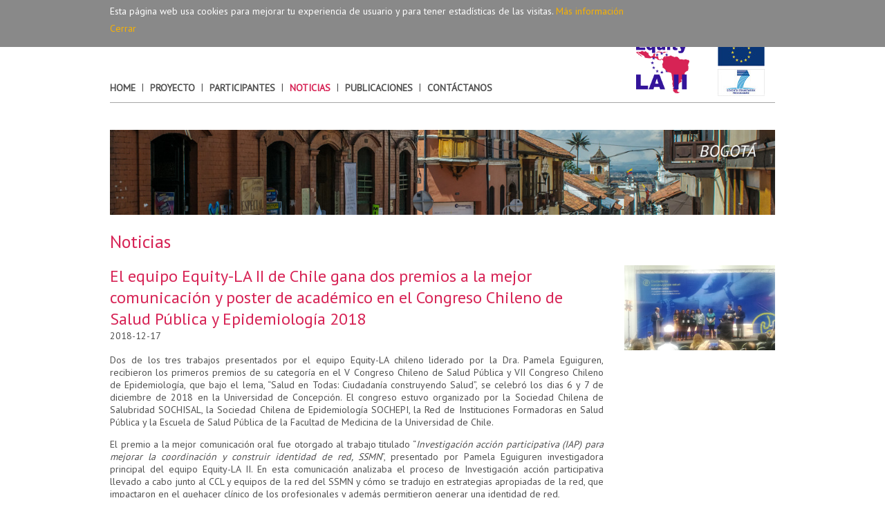

--- FILE ---
content_type: text/html; charset=UTF-8
request_url: https://www2.equity-la.eu/es/noticias.php?id=181
body_size: 4220
content:

<!DOCTYPE html>
<html lang="es">
  <head>
    <meta charset="utf-8">
	<title>Equity-LA II</title>
	<meta http-equiv="X-UA-Compatible" content="IE=edge">
	<meta name="viewport" content="width=device-width, initial-scale=1.0">
    <meta name="author" content="Sergi Puigdomènech Porta" >
	<meta name="Description" content="">
	<meta name="Keywords" content="">
	<meta name="Robots" content="All">
    <link href="../bootstrap/css/bootstrap.css" rel="stylesheet">
	<link rel="stylesheet" type="text/css" href="../styles/maincontent.css" />
	<link rel="stylesheet" href="../nivo-slider/nivo-slider.css" type="text/css" />
	<link href="https://fonts.googleapis.com/css?family=PT+Sans" rel="stylesheet" type="text/css">
    <!-- HTML5 shim and Respond.js IE8 support of HTML5 elements and media queries -->
    <!--[if lt IE 9]>
      <script src="../bootstrap/js/html5shiv.js"></script>
      <script src="../bootstrap/js/respond.min.js"></script>
    <![endif]-->
    
		
  </head>
  <body>
  	 	  	 	<style>
					/* Cookies */
					#acceptCookies {
						background-color: #898989;
						width: 100%;
						z-index: 1000;
						top: 0;
						left: 0;
						position: absolute;
					}
					#acceptCookies .floatright {
						margin-top: 5px;
					}
					#acceptCookies p {
						color: #FFFFFF;
					}
					#acceptCookies a {
						color: #f9b200;
					}
					#acceptCookies .container {
						margin: 0 auto;
					}
			</style>
			<div id="acceptCookies">
				<div class="container clearfix">
					<p class="floatleft">Esta página web usa cookies para mejorar tu experiencia de usuario y para tener estadísticas de las visitas. <a href="cookies.php">Más información</a></p>
					<a style="cursor:pointer" title="Cerrar" class="floatright">Cerrar</a><br/><br/>
				</div>
			</div>
							
		
    <div id="wrapperFixed">
		<div id="header">
			<div class="container">
				<div class="row">
					<div class="col-sm-6 col-md-6">
												<form name="frmLogin" method="post" action="login.php">
							<label>Usuario <input type="text" name="txt_usuario" onkeypress="return handleEnter(this, event)"></label>
							<label>Contraseña <input type="password" name="pwd" onkeypress="return handleEnter(this, event)"></label>
						</form>
											</div>
					<div class="col-sm-6 col-md-6">
						<div class="row">
							<div class="col-md-5 col-md-offset-4">
								<form id="frmSearch" name="frmSearch" class="wrapperinput clearfix" method="post" action="search.php">
									<input type="search" name="sea"><a href="" title="Buscar"><img src="../images/icons/search.jpg" alt="Buscar" class="pull-right"></a>
								</form>
							</div>
							<div class="col-md-3 clearfix">
								<ul class="clearfix pull-right">
																			<li><a href="" class="active">ES</a></li>
										<li>|</li>
										<li><a href="/en/noticias.php">EN</a></li>
										<li>|</li>
										<li><a href="/pt/noticias.php">PT</a></li>
																	</ul>
							</div>
						</div>
					</div>
				</div>
			</div>
		</div>
		
		<div class="container">
			<div id="navAndLogos">
				<div class="row">
					<div class="col-md-9">
						<nav class="navbar navbar-default" role="navigation">
						  <!-- Brand and toggle get grouped for better mobile display -->
						  <div class="navbar-header">
							<button type="button" class="navbar-toggle" data-toggle="collapse" data-target="#bs-example-navbar-collapse-1">
							  <span class="sr-only">Toggle navigation</span>
							  <span class="icon-bar"></span>
							  <span class="icon-bar"></span>
							  <span class="icon-bar"></span>
							</button>
						  </div>

						  <!-- Collect the nav links, forms, and other content for toggling -->
						  <div class="collapse navbar-collapse" id="bs-example-navbar-collapse-1">
							<ul class="nav navbar-nav">
							  <li class="padleft0 "><a href="index.php">HOME</a></li>
							  <li class="nodisplay-xs">|</li>					  
							  <li class="dropdown ">
							   <!--class="dropdown-toggle" data-toggle="dropdown"-->
								<a href="proyecto.php?id=3">PROYECTO</a>
								<ul class="dropdown-menu">
								  								  <li><a href="proyecto.php?id=3">Justificación</a></li>
								  								  <li><a href="proyecto.php?id=4">Objetivos</a></li>
								  								  <li><a href="proyecto.php?id=5">Métodos y plan de trabajo</a></li>
								  								  <li><a href="proyecto.php?id=6">Marco de análisis</a></li>
								  								  <li><a href="proyecto.php?id=7">Desarrollo de capacidades</a></li>
								  								  <li><a href="proyecto.php?id=8">Impacto esperado</a></li>
								  								  <li><a href="proyecto.php?id=9">Estructura organizativa</a></li>
								  								</ul>
							  </li>						  
							  <li class="nodisplay-xs">|</li>
							  <li class="dropdown">
							   <!--class="dropdown-toggle" data-toggle="dropdown"-->
								<a href="participantes.php?t=SO">PARTICIPANTES</a>
								<ul class="dropdown-menu">
								  <li><a href="participantes.php?t=SO">Socios</a></li>
								  <li><a href="participantes.php?t=IN">Instituciones colaboradoras</a></li>
								</ul>
							  </li>
							  <li class="nodisplay-xs">|</li>
							  <li class="active"><a href="noticias.php">NOTICIAS</a></li>
							  <li class="nodisplay-xs">|</li>
							  <li class=""><a href="publicaciones.php?t=AR">PUBLICACIONES</a></li>
							  <!--li class="dropdown">
								<a href="" class="dropdown-toggle" data-toggle="dropdown">PUBLICACIONES</a>
								<ul class="dropdown-menu">
								  <li><a href="publicaciones.php?t=AR">Artículos</a></li>
								  <li><a href="publicaciones.php?t=CO">Comunicaciones</a></li>
								  <li><a href="publicaciones.php?t=IN">Informes de resultados</a></li>
								  <li><a href="publicaciones.php?t=TE">Tesis doctorales</a></li>
								  <li><a href="publicaciones.php?t=PR">Presentaciones</a></li>
								</ul>
							  </li-->
							  <li class="nodisplay-xs">|</li>
							  <li class=""><a href="contacto.php">CONTÁCTANOS</a></li>
							</ul>			
						  </div>
						</nav>
					</div>
					<div class="col-md-3">
						<div class="row">
							<div class="col-xs-6 col-sm-6 col-md-5 col-md-offset-1 clearfix">
								<a href="index.php" title="Equity-LA II" class="pull-right"><img src="../images/equity-la-ii.png" alt="Equity-LA II"></a>
							</div>
							<div class="col-xs-6 col-sm-6 col-md-5 col-md-offset-1 clearfix">
								<div class="pull-right">
									<div><img src="../images/logos/european-comission.jpg" alt="European Comission"></div>
									<div><a target="_blank" href="http://cordis.europa.eu/fp7" title="Seventh Framework Programme"><img src="../images/logos/seventh-framework-programme.jpg" alt="Seventh Framework Programme"></a></div>
								</div>
							</div>
						</div>
					</div>
				</div>		
			</div>
		</div>
		<div id="secondaryMenu" class="container">					
			<ul class="clearfix second0">
			  			  	<li><a  href="proyecto.php?id=3">Justificación</a></li>
			  				  	<li>|</li>
			  				  			  	<li><a  href="proyecto.php?id=4">Objetivos</a></li>
			  				  	<li>|</li>
			  				  			  	<li><a  href="proyecto.php?id=5">Métodos y plan de trabajo</a></li>
			  				  	<li>|</li>
			  				  			  	<li><a  href="proyecto.php?id=6">Marco de análisis</a></li>
			  				  	<li>|</li>
			  				  			  	<li><a  href="proyecto.php?id=7">Desarrollo de capacidades</a></li>
			  				  	<li>|</li>
			  				  			  	<li><a  href="proyecto.php?id=8">Impacto esperado</a></li>
			  				  	<li>|</li>
			  				  			  	<li><a  href="proyecto.php?id=9">Estructura organizativa</a></li>
			  				  			</ul>
			<ul class="clearfix second1">
			  <li><a  href="participantes.php?t=SO">Socios</a></li>
			  <li>|</li>
			  <li><a  href="participantes.php?t=IN">Instituciones colaboradoras</a></li>
			</ul>
			<ul class="clearfix second2">
			  <li><a  href="publicaciones.php?t=AR">Artículos</a></li>
			  <li>|</li>
			  <li><a  href="publicaciones.php?t=CO">Comunicaciones</a></li>
			  <li>|</li>
			  <li><a  href="publicaciones.php?t=IN">Informes de resultados</a></li>
			  <li>|</li>
			  <li><a  href="publicaciones.php?t=IS">Instrumentos</a></li>
			  <li>|</li>
			  <li><a  href="publicaciones.php?t=TE">Tesis doctorales</a></li>
			  <li>|</li>
			  <li><a  href="publicaciones.php?t=PR">Presentaciones</a></li>
			</ul>
		</div>

	</div>
	
	<div id="wrapper">
		<div id="content" class="container">
						<div id="slider" class="nivoSlider">
								<img src="../upload/slides/3_1.jpg" alt="Equity-LA II" />
								<img src="../upload/slides/5_1.jpg" alt="Equity-LA II" />
								<img src="../upload/slides/6_1.jpg" alt="Equity-LA II" />
								<img src="../upload/slides/2_1.jpg" alt="Equity-LA II" />
								<img src="../upload/slides/4_1.jpg" alt="Equity-LA II" />
								<img src="../upload/slides/7_1.jpg" alt="Equity-LA II" />
								<img src="../upload/slides/8_1.jpg" alt="Equity-LA II" />
								<img src="../upload/slides/9_1.jpg" alt="Equity-LA II" />
								
			</div>			
			<div id="noticias">
				<h1>Noticias</h1>
								<div class="row">
					<div class="col-md-9">
						<h2><a href="noticias.php?id=181">El equipo Equity-LA II de Chile gana dos premios a la mejor comunicación y poster de académico en el Congreso Chileno de Salud Pública y Epidemiología 2018</a></h2>
																		<h4>
																								2018-12-17												</h4>
												
													<p style="text-align: justify;">
	Dos de los tres trabajos presentados por el equipo Equity-LA chileno liderado por la Dra. Pamela Eguiguren, recibieron los primeros premios de su categor&iacute;a en el V Congreso Chileno de Salud P&uacute;blica y VII Congreso Chileno de Epidemiolog&iacute;a, que bajo el lema, &ldquo;Salud en Todas: Ciudadan&iacute;a construyendo Salud&rdquo;, se celebr&oacute; los dias 6 y 7 de diciembre de 2018 en la Universidad de Concepci&oacute;n. El congreso estuvo organizado por la Sociedad Chilena de Salubridad SOCHISAL, la Sociedad Chilena de Epidemiolog&iacute;a SOCHEPI, la Red de Instituciones Formadoras en Salud P&uacute;blica y la Escuela de Salud P&uacute;blica de la Facultad de Medicina de la Universidad de Chile.</p>
<p style="text-align: justify;">
	El premio a la mejor comunicaci&oacute;n oral fue otorgado al trabajo titulado &ldquo;<em>Investigaci&oacute;n acci&oacute;n participativa (IAP) para mejorar la coordinaci&oacute;n y construir identidad de red, SSMN</em>&rdquo;, presentado por Pamela Eguiguren investigadora principal del equipo Equity-LA II. En esta comunicaci&oacute;n analizaba el proceso de Investigaci&oacute;n acci&oacute;n participativa llevado a cabo junto al CCL y equipos de la red del SSMN y c&oacute;mo se tradujo en estrategias apropiadas de la red, que impactaron en el quehacer cl&iacute;nico de los profesionales y adem&aacute;s permitieron generar una identidad de red,</p>
<p style="text-align: justify;">
	Tambi&eacute;n obtuvo el primer premio en la categor&iacute;a p&oacute;ster de acad&eacute;micos, el trabajo &ldquo;<em>Trayectorias de continuidad asistencial en la red del Servicio de Salud Norte: una herramienta cualitativa</em>&quot;, presentado por la Dra. Ana Mar&iacute;a Oyarce y desarrollado junto a Pamela Eguiguren y Andrea &Aacute;lvarez. Este an&aacute;lisis del tr&aacute;nsito de los pacientes entre los diferentes niveles de atenci&oacute;n permiti&oacute; mostrar los nodos cr&iacute;ticos, muchas veces no considerados por los equipos de salud que no cuentan con una visi&oacute;n panor&aacute;mica de Red y, adem&aacute;s, permiti&oacute; proponerlo como una herramienta de trabajo y reflexi&oacute;n;</p>
<p style="text-align: justify;">
	El congreso cont&oacute; con una gran participaci&oacute;n nacional e internacional, entre investigadores, acad&eacute;micos, estudiantes y otros profesionales de la Salud P&uacute;blica que compartieron sus experiencias para discutir y reflexionar en conjunto en pos de construir una mejor salud para todos. Se abordaron tem&aacute;ticas relativas al establecimiento de espacios para la expresi&oacute;n y cuidado de las diversas culturas, especialmente en la promoci&oacute;n de la salud y prevenci&oacute;n y tratamiento de la enfermedad; c&oacute;mo hacer que el sistema de salud sea realmente inclusivo y c&oacute;mo incorporar a la Ciudadan&iacute;a en el dise&ntilde;o de sistemas y pol&iacute;tica en salud.</p>
<p>
	&nbsp;</p>
												
												<a href="noticias.php">Volver</a>
													
					</div>
					<div class="col-md-3">
												<a href="noticias.php?id=181" title="El equipo Equity-LA II de Chile gana dos premios a la mejor comunicación y poster de académico en el Congreso Chileno de Salud Pública y Epidemiología 2018">
						<img class="img-responsive" src="../upload/noticies/181.jpg" alt="El equipo Equity-LA II de Chile gana dos premios a la mejor comunicación y poster de académico en el Congreso Chileno de Salud Pública y Epidemiología 2018">
						</a>
											</div>
				</div>
								
			</div>
		</div>
		
		<div id="prefooter">
			<div class="container">
				<div class="row">
					<div class="col-md-9">			
						<div class="row">
							<div class="col-md-6">
								<p><strong class="destacado">Contáctanos</strong><br><a href="mailto:equity@consorci.org"><strong>equity@consorci.org</strong></a></p>
							</div>
							<div class="col-md-6 nota">
															</div>
						</div>
					</div>
				</div>
			</div>
		</div>
		
		<div id="footer">
			<div class="container">
				<div class="row">
					<div class="col-md-6"><strong>© 2013 Equity-LA II  |  <a href="aviso.php">Nota Legal</a>  |  <a href="cookies.php">Cookies</a></strong></div>
					<div class="col-md-6 clearfix"><a href="https://www.croma-studio.com" target="_blank" class="pull-right">Diseño web: Croma Studio</a></div>				
				</div>
			</div>
		</div>
	</div>

    <script src="https://ajax.googleapis.com/ajax/libs/jquery/1.10.2/jquery.min.js"></script>
    <script src="../bootstrap/js/bootstrap.min.js"></script>
	<script src="../nivo-slider/jquery.nivo.slider.pack.js" type="text/javascript"></script>
	<script type="text/javascript" src="../inc_js/functions.js"></script>
	
	<script>
	  (function(i,s,o,g,r,a,m){i['GoogleAnalyticsObject']=r;i[r]=i[r]||function(){
	  (i[r].q=i[r].q||[]).push(arguments)},i[r].l=1*new Date();a=s.createElement(o),
	  m=s.getElementsByTagName(o)[0];a.async=1;a.src=g;m.parentNode.insertBefore(a,m)
	  })(window,document,'script','//www.google-analytics.com/analytics.js','ga');
	 
	  ga('create', 'UA-47086832-1', 'equity-la.eu');
	  ga('send', 'pageview');
	 
	</script>
	
  </body>
</html>

--- FILE ---
content_type: text/css
request_url: https://www2.equity-la.eu/styles/maincontent.css
body_size: 7374
content:
/* Sobreescribimos estilos del bootstrap.css y algunos estilos generales */
body, body * {	
	font-family: 'PT Sans', sans-serif;
	font-size: 14px;
	color: #505050;
	line-height: 1.3;	
}
ul, .collapse {
	padding: 0;
}
.nav.navbar-nav a {
	padding-top: 0;
	padding-bottom: 0;
}
h1, h2, h3, h4, p, ul, .navbar.navbar-default {
	margin: 0;
}
input, textarea, .navbar-default, .dropdown ul {
	border: none;
}
.navbar-default, .navbar-default li.active a, .navbar-default li:hover, .dropdown a {
	background: none !important;
}
.dropdown ul {
	box-shadow: none;
} 
.navbar-default {
	min-height: 15px;
}
.navbar-default {
	border-radius: 0;
}
p {
	padding: 7px 0px;
}
ol, ul {
	list-style: none;
}
ul.clearfix li {
	float: left;	
}
a:hover, .navbar.navbar-default li a {
	color: #505050;
	text-decoration: none;
}

/* Resto */
#header input {
	width: 23%;
}
#header .wrapperinput input {
	width: 85%;
}
.equipo {
	width: 100%;
}
.calendari td {
	width: 20px;
}
.calendari th {
	width: 93px;
}
.frmfolder input[type="text"] {
	width: 330px;
}
.container {
    max-width: 992px;
}

#header {
	min-height: 36px;
  	height: auto !important;
 	height: 36px;
}
.main {
	min-height: 130px;
  	height: auto !important;
 	height: 130px;
}
#participantes .blockcenter {
 	height: 106px;
}
#participantes img {
 	max-height: 106px;
}

.calendari td {
	padding: 6px 3px;
}
.calendari th {
	padding: 6px 7px;
}
input[type="text"], input[type="password"], input[type="search"], .navbar-default li a, .leyenda p {
	padding-top: 0;
	padding-bottom: 0;
}
.frmfolder input[type="submit"] {
	padding-top: 4px;
	padding-bottom: 4px;
}
#prefooter, #footer {
	padding-top: 7px;
	padding-bottom: 7px;
}
#content ul {
	padding-top: 7px;
}
.infolateral {
	padding-top: 10px;
}
#header .container {
	padding-top: 7px;
}
#navAndLogos {
	padding-top: 21px;
}
#navAndLogos {
	padding-bottom: 5px;
}
.equipo th {
	padding-bottom: 10px;
}
.infolateral {
	padding-bottom: 15px;
}
input[type="text"], input[type="password"], input[type="search"]{
	padding-left: 4px;
	padding-right: 4px;
}
.navbar-default li a {
	padding-left: 9px;
	padding-right: 9px;
}
#secondaryMenu li {
	padding-right: 7px;
}
.infolateral, .frmfolder input[type="submit"] {
	padding-left: 19px;
	padding-right: 19px;
}
.navbar-default li.padleft0 a {
	padding-left: 0;
}
#header li {
	padding-left: 7px;
}
.wrapperinput {
	padding-right: 6px;
}
.equipo td, .equipo th  {
	padding-right: 10px;
}

.margtop20n {
	margin-top: -20px;
}
#header .wrapperinput img {
	margin-top: 2px;
}
#secondaryMenu {
	margin-top: 7px;
}
#participantes .blockcenter {
	margin-top: 10px;
}
#lateral {
	margin-top: 13px;
}
#prefooter, .secondary {
	margin-top: 20px;
}
.margtop30 {
	margin-top: 30px;
}
.menu-admin li {
	margin-bottom: 2px;
}
#navAndLogos img, .leyenda p {
	margin-bottom: 4px;
}
.infolateral div, .infolateral h2 {
	margin-bottom: 5px;
}
h4, .frmfolder input {
	margin-bottom: 10px;
}
h1, .infolateral, #participantes .blockcenter, #contactos.contacto .col-md-3, #contactos.contacto .col-md-4 {
	margin-bottom: 20px;
}
#noticias .row {
	margin-bottom: 30px;
}
#slider {
	margin-bottom: 25px;
}
#navAndLogos a.pull-right, #content ul {
	margin-left: 15px;
}
#header input {
	margin-left: 4px;
	margin-right: 4px;
}
#navAndLogos div.pull-right {
	margin-left: 15px;
	margin-right: 15px;
}

input[type="text"], input[type="password"], input[type="search"], .wrapperinput {
	-webkit-border-radius: 7px;
	-moz-border-radius: 7px;
	border-radius: 7px;
}
.frmfolder input {
	border: #a7a7a7 1px solid; 
}
.infolateral {
	border-top: #d72355 solid 5px;
}
#navAndLogos {
	border-bottom: #a7a7a7 solid 1px;
}
.calendari td {
	border-left: #FFFFFF solid 1px;
}


#header {
	background: #D82356 url(../images/bgs/header.jpg) bottom repeat-x;
}
.wrapperinput {
	background-color: #ffffff;
}
.infolateral {
	background-color: #fceff2;
}
#prefooter {
	background-color: #f2f2f2;
}
#footer {
	background-color: #d72355;
}
.calendari th, .calendari td {
	background-color: #E5E5E5;
}
.calendari tr td.internos {
	background-color: #2F9CE2;	
}
.calendari tr td.encuentros {
	background-color: #C91523;	
}
.calendari tr td.informes {
	background-color: #43A836;	
}
.calendari tr td.productos {
	background-color: #D78D30;	
}
.calendari tr td.cientificos {
	background-color: #BD93FA;	
}
.calendari tr:nth-child(odd) * {
	background-color: #CCCCCC;	
}

#header *, #header a.active, #footer *, .internos, .informes, .encuentros, .productos, .cientificos {
	color: #ffffff;
}
#header ul * {
	color: #f39db4;
}
#header input, h1, h2, h2 *, .destacado, .infolateral a:hover *, #prefooter a:hover *, .navbar.navbar-default li.active a, .navbar.navbar-default li a:hover, #secondaryMenu a.active, #secondaryMenu a:hover, #content a:hover, #content li, .menu-admin li *.active, .menu-admin li *:hover, #folders div a.active, .equipo th {
	color: #d72355;
}
#secondaryMenu a, #secondaryMenu li {
	color: #969696;
}

#prefooter .nota *, #header *, .infolateral *, #prefooter *, #footer *, #participantes *, .calendari td, .leyenda * {
	font-size: 12px;
}
.infolateral h2 {
	font-size: 14px; /* la de por defecto */
}
#secondaryMenu * {
	font-size: 14px;
}
.equipo th {
	font-size: 16px;
}
#noticias h2 * {
	font-size: 24px;
}
#participante h2 {
	font-size: 24px;
	font-weight: normal;
	margin-bottom: 20px;
}
h1 {
	font-size: 26px;
}

label {
	display: inline;
}
#secondaryMenu, #secondaryMenu ul, .frmfolder input, .frmfolder p {
	display: none;
}
h2, h3, .navbar-default a {
	font-weight: bold;
}
#noticias h2, .calendari th {
	font-weight: normal;
}
h1 {
	line-height: 1.1;
}
.underline, .underline:hover {
	text-decoration: underline;
}
.calendari td {
	text-align: center;
}
td, th {
	vertical-align: top;
}

/* Centrar en vertical */

.blockcenter {
  text-align: center;
}
 
.blockcenter:before {
  content: '';
  display: inline-block;
  height: 100%;
  vertical-align: middle;
  margin-right: -0.25em; /* Adjusts for spacing */
}

.centered {
  display: inline-block;
  vertical-align: middle;
}

.documentos {
	border-bottom: 1px solid #d72355;
	padding-top: 20px;
	padding-bottom: 5px;
	color: #d72355;
}

.docs {
	padding-top: 10px;
}

#content ul {
	list-style: square; 
}



.fonsgris {
	background-color: #f3f3f3;
	padding-left: 10px;
	padding-right: 10px; 
}

.fonsblanc {
	padding-left: 10px; 
}

.liniesnegres {
	border-top: 1px solid #000000;
	border-bottom: 1px solid #000000;
}

.search {
	padding-left: 15px;
}

.menu-admin {
	background-color: #f0f0f0;
}
.menu-admin ul {
	list-style: none;
	padding: 10px 0 10px 0;
}

@media (max-width: 767px) {
	#frmSearch {
		margin-top: 10px;
	}
	#footer a.pull-right {
		float: none !important;
	}
	.nodisplay-xs {
		display: none !important;
	}
	.navbar-default li a {
		padding-left: 0;
		padding-right: 0;
	}	
}
@media (max-width: 991px) {
	#header ul {
		margin-top: 10px;
		margin-bottom: 10px;
	}
	#navAndLogos, .navbar.navbar-default {
		margin-bottom: 20px;
	}
	#navAndLogos a.pull-right {
		float: none !important;
	}
	#navAndLogos {
		border-bottom: none;
	}
	#noticias img {
		margin-top:10px;
	}
}
@media (min-width: 992px) {
	#wrapperFixed {
		position: fixed;
		width: 100%;
		top: 0;
		left: 0;
		z-index: 100;
		background-color: #FFFFFF;
		height: 188px;
	}
	#wrapper {
		margin-top: 187px;
	}
	.dropdown-menu {
		display: none !important;
	}
	#secondaryMenu .displayed, #secondaryMenu {
		display: block;
	}
	.navbar.navbar-default {
		padding-top: 60px;
	}
  .container {
    width: 992px;
  }  
}

--- FILE ---
content_type: application/javascript
request_url: https://www2.equity-la.eu/inc_js/functions.js
body_size: 362
content:
<!--
$(function() {	
	if ($("#slider").length > 0){
		$('#slider').nivoSlider({		
			//effect: 'fade, sliceDown, sliceDownLeft, sliceUp, sliceUpLeft, sliceUpDown, sliceUpDownLeft, slideInRight, slideInLeft',
			effect: 'random',
			animSpeed: 1000, 
			pauseTime: 5000,
			directionNav: false,
			controlNav: false
		});	
	}	
	$(".dropdown-toggle").click(function() {
		$("#secondaryMenu ul").hide();
		index = $( ".dropdown-toggle" ).index( this );
		$(".second" + index ).fadeToggle();
	});
	
	if ($("#acceptCookies").length > 0){		
		$("#acceptCookies a.floatright").click(function() {
			$("#acceptCookies").fadeToggle();
		});	
	}
			
});

function fLogin(){
    document.forms.frmLogin.submit();
}

function handleEnter (field, event) {
    var keyCode = event.keyCode ? event.keyCode : event.which ? event.which : event.charCode;
    if (keyCode == 13) {
        fLogin();
        return false;
    }
    else
    return true;
} 
-->

--- FILE ---
content_type: text/plain
request_url: https://www.google-analytics.com/j/collect?v=1&_v=j102&a=1811503010&t=pageview&_s=1&dl=https%3A%2F%2Fwww2.equity-la.eu%2Fes%2Fnoticias.php%3Fid%3D181&ul=en-us%40posix&dt=Equity-LA%20II&sr=1280x720&vp=1280x720&_u=IEBAAAABAAAAACAAI~&jid=1023465425&gjid=1017608916&cid=14081752.1769555252&tid=UA-47086832-1&_gid=984013438.1769555252&_r=1&_slc=1&z=1889929791
body_size: -450
content:
2,cG-25XBWTVH0M